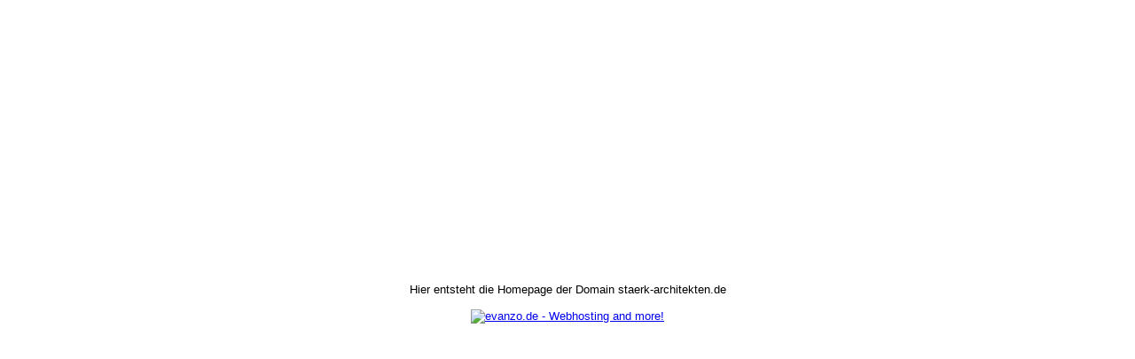

--- FILE ---
content_type: text/html
request_url: http://staerk-architekten.de/
body_size: 647
content:



<html>
<head>
<title>Sie sehen eine soeben freigeschaltete Homepage</title>
<meta http-equiv="Content-Type" content="text/html; charset=iso-8859-1">
</head>

<body bgcolor="#FFFFFF">
<table width="95%" border="0" cellspacing="0" cellpadding="0" height="95%" align="center">
  <tr>
    <td><div align="center">
    <font face=arial size=2>
    Hier entsteht die Homepage der Domain staerk-architekten.de<br><br>
      <div align="center"><a href="http://www.evanzo.de" target="new"><img src="http://www.evanzo.de/grafik/evanzo-server.gif" border="0" alt="evanzo.de - Webhosting and more!"></a></div>
    </td>
  </tr>
</table>
</body>
</html>


